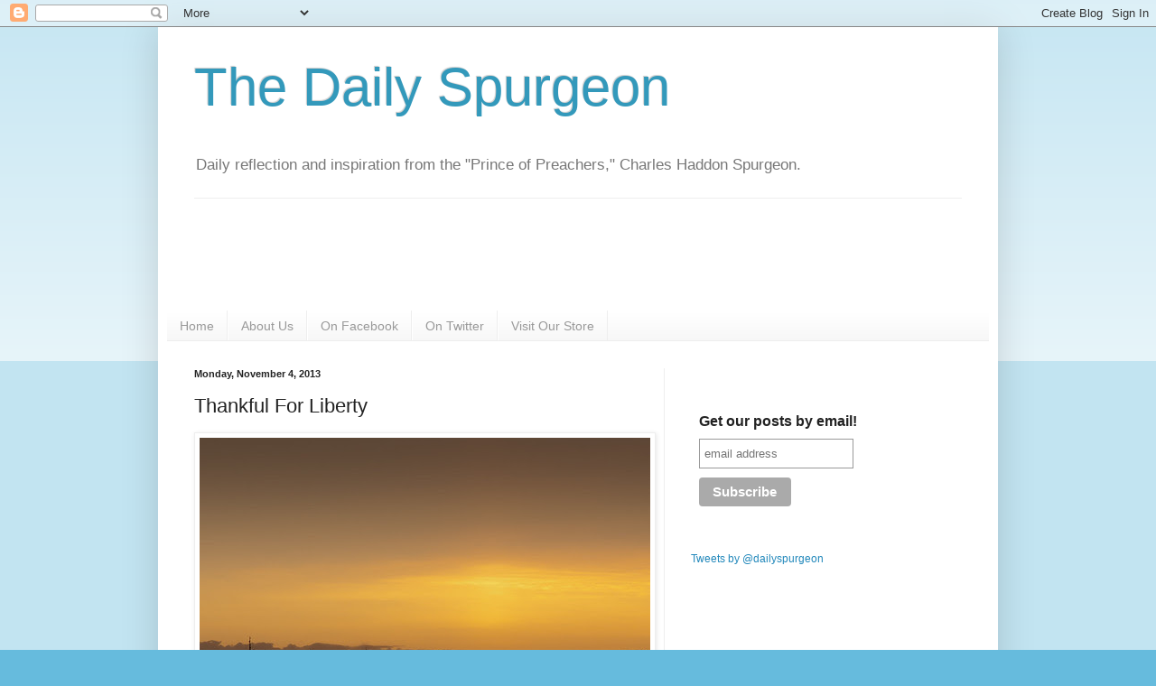

--- FILE ---
content_type: text/html; charset=utf-8
request_url: https://www.google.com/recaptcha/api2/aframe
body_size: 185
content:
<!DOCTYPE HTML><html><head><meta http-equiv="content-type" content="text/html; charset=UTF-8"></head><body><script nonce="gKD5m-V03YGjfK2JPKkerg">/** Anti-fraud and anti-abuse applications only. See google.com/recaptcha */ try{var clients={'sodar':'https://pagead2.googlesyndication.com/pagead/sodar?'};window.addEventListener("message",function(a){try{if(a.source===window.parent){var b=JSON.parse(a.data);var c=clients[b['id']];if(c){var d=document.createElement('img');d.src=c+b['params']+'&rc='+(localStorage.getItem("rc::a")?sessionStorage.getItem("rc::b"):"");window.document.body.appendChild(d);sessionStorage.setItem("rc::e",parseInt(sessionStorage.getItem("rc::e")||0)+1);localStorage.setItem("rc::h",'1769610540433');}}}catch(b){}});window.parent.postMessage("_grecaptcha_ready", "*");}catch(b){}</script></body></html>